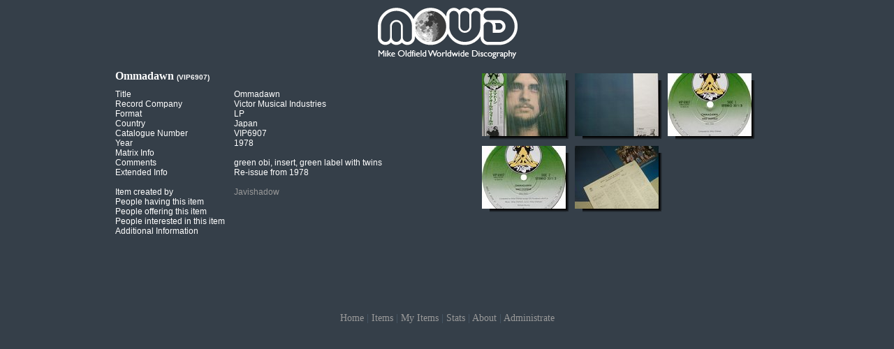

--- FILE ---
content_type: text/html
request_url: https://mike-oldfield.es/mowd/itemdetail.asp?id=1818
body_size: 1431
content:


<!DOCTYPE html PUBLIC "-//W3C//DTD XHTML 1.0 Transitional//EN" "http://www.w3.org/TR/xhtml1/DTD/xhtml1-transitional.dtd">
<html xmlns="http://www.w3.org/1999/xhtml">
<head>
<link rel="stylesheet" href="main.css" />
<link rel="stylesheet" href="include/lightbox2.04/css/lightbox.css" type="text/css" media="screen" />

<script type="text/javascript" src="include/lightbox2.04/js/prototype.js"></script>
<script type="text/javascript" src="include/lightbox2.04/js/scriptaculous.js?load=effects,builder"></script>
<script type="text/javascript" src="include/lightbox2.04/js/lightbox.js"></script>
<script language="javascript" src="include/main.js"></script>
<meta http-equiv="Content-Type" content="text/html; charset=iso-8859-1" />
<meta name="description" content="MOWD - Mike Oldfield Worldwide Discography">


<title>Ommadawn Victor Musical Industries LP - Mike Oldfield Worldwide Discography</title>

<script type="text/javascript">
var gaJsHost = (("https:" == document.location.protocol) ? "https://ssl." : "http://www.");
document.write(unescape("%3Cscript src='" + gaJsHost + "google-analytics.com/ga.js' type='text/javascript'%3E%3C/script%3E"));
</script>
<script type="text/javascript">
try {
var pageTracker = _gat._getTracker("UA-7269852-1");
pageTracker._trackPageview();
} catch(err) {}</script>
 
</head>

<body >
<div id="cuerpo">
	<a href="./" title="MOWD - Mike Oldfield Worldwide Discography" id="logo"></a> 
	<div id="photoList">
		
			<a href="photo/ommadawn_6439.jpg" rel="lightbox[item]" title="Ommadawn&nbsp;LP (VIP6907) Picture sent by Javishadow"><img src="photo/ommadawn_6439_mini.jpg" width="120" height="90" border="0" id="6439" class="fotoItem" /></a>
			
			<a href="photo/ommadawn_6440.jpg" rel="lightbox[item]" title="Ommadawn&nbsp;LP (VIP6907) Picture sent by Javishadow"><img src="photo/ommadawn_6440_mini.jpg" width="120" height="90" border="0" id="6440" class="fotoItem" /></a>
			
			<a href="photo/ommadawn_6441.jpg" rel="lightbox[item]" title="Ommadawn&nbsp;LP (VIP6907) Picture sent by Javishadow"><img src="photo/ommadawn_6441_mini.jpg" width="120" height="90" border="0" id="6441" class="fotoItem" /></a>
			
			<a href="photo/ommadawn_6442.jpg" rel="lightbox[item]" title="Ommadawn&nbsp;LP (VIP6907) Picture sent by Javishadow"><img src="photo/ommadawn_6442_mini.jpg" width="120" height="90" border="0" id="6442" class="fotoItem" /></a>
			
			<a href="photo/ommadawn_10352.jpg" rel="lightbox[item]" title="Ommadawn&nbsp;LP (VIP6907) Picture sent by fairlight"><img src="photo/ommadawn_10352_mini.jpg" width="120" height="90" border="0" id="10352" class="fotoItem" /></a>
			
	</div>
	
	<h3>Ommadawn <span class="profile">(VIP6907)</span></h3>
	<div id="infoItem">
		<label>Title</label> Ommadawn <br />
		<label>Record Company</label> Victor Musical Industries <br />
		<label>Format</label> LP <br />
		<label>Country</label> Japan <br />
		<label>Catalogue Number</label> VIP6907 <br />
		<label>Year</label> 1978 <br />
		<label>Matrix Info</label>  <br />
		<label>Comments</label> green obi, insert, green label with twins <br />
		<label>Extended Info</label> <div class="contenedorInfo">Re-issue from 1978</div><br/>
		<label>Item created by</label> <a href="items.asp?idusr=3399&np=">Javishadow</a><br/>
		<label>People having this item</label><div class="contenedorInfo">
	
		</div>
		<br />
		
		<label>People offering this item</label><div class="contenedorInfo">
		</div>
		<br />
		
		<label>People interested in this item</label><div class="contenedorInfo">
		</div>
		<br />
		<label>Additional Information</label>
		
		</div>
		
		<div class="guiaItems">
		
	</div>
	<div id="info"><a href="./">Home</a> | <a href="items.asp?np=" id="classmusic">Items</a> | <a href="denied.asp?msg=1" id="classusuario">My Items</a> | <a href="stats.asp" id="classtats">Stats</a> | <a href="about.asp" id="classabout">About</a> | <a href="admin.asp?np=" id="classys">Administrate</a></div> 
</div>
</body>
</html>
